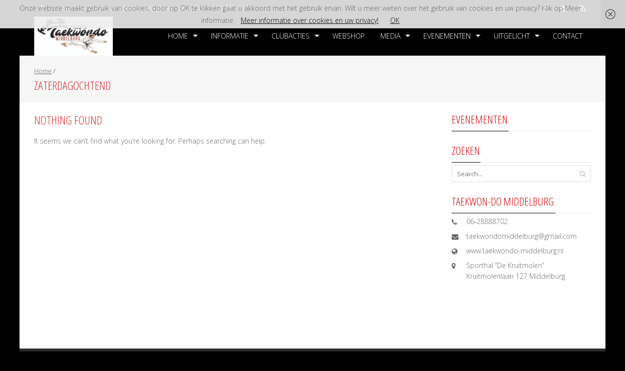

--- FILE ---
content_type: text/html; charset=utf-8
request_url: https://www.google.com/maps/d/embed?mid=1YbO8CnQeqZgNoNmgw7FKZW2pWrs
body_size: 3991
content:
<!DOCTYPE html><html itemscope itemtype="http://schema.org/WebSite"><head><script nonce="x_nDG4RhLNtdgUoHKZ-ZUQ">window['ppConfig'] = {productName: '06194a8f37177242d55a18e38c5a91c6', deleteIsEnforced:  false , sealIsEnforced:  false , heartbeatRate:  0.5 , periodicReportingRateMillis:  60000.0 , disableAllReporting:  false };(function(){'use strict';function k(a){var b=0;return function(){return b<a.length?{done:!1,value:a[b++]}:{done:!0}}}function l(a){var b=typeof Symbol!="undefined"&&Symbol.iterator&&a[Symbol.iterator];if(b)return b.call(a);if(typeof a.length=="number")return{next:k(a)};throw Error(String(a)+" is not an iterable or ArrayLike");}var m=typeof Object.defineProperties=="function"?Object.defineProperty:function(a,b,c){if(a==Array.prototype||a==Object.prototype)return a;a[b]=c.value;return a};
function n(a){a=["object"==typeof globalThis&&globalThis,a,"object"==typeof window&&window,"object"==typeof self&&self,"object"==typeof global&&global];for(var b=0;b<a.length;++b){var c=a[b];if(c&&c.Math==Math)return c}throw Error("Cannot find global object");}var p=n(this);function q(a,b){if(b)a:{var c=p;a=a.split(".");for(var d=0;d<a.length-1;d++){var e=a[d];if(!(e in c))break a;c=c[e]}a=a[a.length-1];d=c[a];b=b(d);b!=d&&b!=null&&m(c,a,{configurable:!0,writable:!0,value:b})}}
q("Object.is",function(a){return a?a:function(b,c){return b===c?b!==0||1/b===1/c:b!==b&&c!==c}});q("Array.prototype.includes",function(a){return a?a:function(b,c){var d=this;d instanceof String&&(d=String(d));var e=d.length;c=c||0;for(c<0&&(c=Math.max(c+e,0));c<e;c++){var f=d[c];if(f===b||Object.is(f,b))return!0}return!1}});
q("String.prototype.includes",function(a){return a?a:function(b,c){if(this==null)throw new TypeError("The 'this' value for String.prototype.includes must not be null or undefined");if(b instanceof RegExp)throw new TypeError("First argument to String.prototype.includes must not be a regular expression");return this.indexOf(b,c||0)!==-1}});function r(a,b,c){a("https://csp.withgoogle.com/csp/proto/"+encodeURIComponent(b),JSON.stringify(c))}function t(){var a;if((a=window.ppConfig)==null?0:a.disableAllReporting)return function(){};var b,c,d,e;return(e=(b=window)==null?void 0:(c=b.navigator)==null?void 0:(d=c.sendBeacon)==null?void 0:d.bind(navigator))!=null?e:u}function u(a,b){var c=new XMLHttpRequest;c.open("POST",a);c.send(b)}
function v(){var a=(w=Object.prototype)==null?void 0:w.__lookupGetter__("__proto__"),b=x,c=y;return function(){var d=a.call(this),e,f,g,h;r(c,b,{type:"ACCESS_GET",origin:(f=window.location.origin)!=null?f:"unknown",report:{className:(g=d==null?void 0:(e=d.constructor)==null?void 0:e.name)!=null?g:"unknown",stackTrace:(h=Error().stack)!=null?h:"unknown"}});return d}}
function z(){var a=(A=Object.prototype)==null?void 0:A.__lookupSetter__("__proto__"),b=x,c=y;return function(d){d=a.call(this,d);var e,f,g,h;r(c,b,{type:"ACCESS_SET",origin:(f=window.location.origin)!=null?f:"unknown",report:{className:(g=d==null?void 0:(e=d.constructor)==null?void 0:e.name)!=null?g:"unknown",stackTrace:(h=Error().stack)!=null?h:"unknown"}});return d}}function B(a,b){C(a.productName,b);setInterval(function(){C(a.productName,b)},a.periodicReportingRateMillis)}
var D="constructor __defineGetter__ __defineSetter__ hasOwnProperty __lookupGetter__ __lookupSetter__ isPrototypeOf propertyIsEnumerable toString valueOf __proto__ toLocaleString x_ngfn_x".split(" "),E=D.concat,F=navigator.userAgent.match(/Firefox\/([0-9]+)\./),G=(!F||F.length<2?0:Number(F[1])<75)?["toSource"]:[],H;if(G instanceof Array)H=G;else{for(var I=l(G),J,K=[];!(J=I.next()).done;)K.push(J.value);H=K}var L=E.call(D,H),M=[];
function C(a,b){for(var c=[],d=l(Object.getOwnPropertyNames(Object.prototype)),e=d.next();!e.done;e=d.next())e=e.value,L.includes(e)||M.includes(e)||c.push(e);e=Object.prototype;d=[];for(var f=0;f<c.length;f++){var g=c[f];d[f]={name:g,descriptor:Object.getOwnPropertyDescriptor(Object.prototype,g),type:typeof e[g]}}if(d.length!==0){c=l(d);for(e=c.next();!e.done;e=c.next())M.push(e.value.name);var h;r(b,a,{type:"SEAL",origin:(h=window.location.origin)!=null?h:"unknown",report:{blockers:d}})}};var N=Math.random(),O=t(),P=window.ppConfig;P&&(P.disableAllReporting||P.deleteIsEnforced&&P.sealIsEnforced||N<P.heartbeatRate&&r(O,P.productName,{origin:window.location.origin,type:"HEARTBEAT"}));var y=t(),Q=window.ppConfig;if(Q)if(Q.deleteIsEnforced)delete Object.prototype.__proto__;else if(!Q.disableAllReporting){var x=Q.productName;try{var w,A;Object.defineProperty(Object.prototype,"__proto__",{enumerable:!1,get:v(),set:z()})}catch(a){}}
(function(){var a=t(),b=window.ppConfig;b&&(b.sealIsEnforced?Object.seal(Object.prototype):b.disableAllReporting||(document.readyState!=="loading"?B(b,a):document.addEventListener("DOMContentLoaded",function(){B(b,a)})))})();}).call(this);
</script><title itemprop="name">Locaties Taekwondo Middelburg - Google My Maps</title><meta name="robots" content="noindex,nofollow"/><meta http-equiv="X-UA-Compatible" content="IE=edge,chrome=1"><meta name="viewport" content="initial-scale=1.0,minimum-scale=1.0,maximum-scale=1.0,user-scalable=0,width=device-width"/><meta name="description" itemprop="description" content="Locaties Taekwondo Middelburg"/><meta itemprop="url" content="https://www.google.com/maps/d/viewer?mid=1YbO8CnQeqZgNoNmgw7FKZW2pWrs"/><meta itemprop="image" content="https://www.google.com/maps/d/thumbnail?mid=1YbO8CnQeqZgNoNmgw7FKZW2pWrs"/><meta property="og:type" content="website"/><meta property="og:title" content="Locaties Taekwondo Middelburg - Google My Maps"/><meta property="og:description" content="Locaties Taekwondo Middelburg"/><meta property="og:url" content="https://www.google.com/maps/d/viewer?mid=1YbO8CnQeqZgNoNmgw7FKZW2pWrs"/><meta property="og:image" content="https://www.google.com/maps/d/thumbnail?mid=1YbO8CnQeqZgNoNmgw7FKZW2pWrs"/><meta property="og:site_name" content="Google My Maps"/><meta name="twitter:card" content="summary_large_image"/><meta name="twitter:title" content="Locaties Taekwondo Middelburg - Google My Maps"/><meta name="twitter:description" content="Locaties Taekwondo Middelburg"/><meta name="twitter:image:src" content="https://www.google.com/maps/d/thumbnail?mid=1YbO8CnQeqZgNoNmgw7FKZW2pWrs"/><link rel="stylesheet" id="gmeviewer-styles" href="https://www.gstatic.com/mapspro/_/ss/k=mapspro.gmeviewer.ZPef100W6CI.L.W.O/am=AAAE/d=0/rs=ABjfnFU-qGe8BTkBR_LzMLwzNczeEtSkkw" nonce="Uv3rVrwgvsBgEYvHRUBn8w"><link rel="stylesheet" href="https://fonts.googleapis.com/css?family=Roboto:300,400,500,700" nonce="Uv3rVrwgvsBgEYvHRUBn8w"><link rel="shortcut icon" href="//www.gstatic.com/mapspro/images/favicon-001.ico"><link rel="canonical" href="https://www.google.com/mymaps/viewer?mid=1YbO8CnQeqZgNoNmgw7FKZW2pWrs&amp;hl=en_US"></head><body jscontroller="O1VPAb" jsaction="click:cOuCgd;"><div class="c4YZDc HzV7m-b7CEbf SfQLQb-dIxMhd-bN97Pc-b3rLgd"><div class="jQhVs-haAclf"><div class="jQhVs-uMX1Ee-My5Dr-purZT-uDEFge"><div class="jQhVs-uMX1Ee-My5Dr-purZT-uDEFge-bN97Pc"><div class="jQhVs-uMX1Ee-My5Dr-purZT-uDEFge-Bz112c"></div><div class="jQhVs-uMX1Ee-My5Dr-purZT-uDEFge-fmcmS-haAclf"><div class="jQhVs-uMX1Ee-My5Dr-purZT-uDEFge-fmcmS">Open full screen to view more</div></div></div></div></div><div class="i4ewOd-haAclf"><div class="i4ewOd-UzWXSb" id="map-canvas"></div></div><div class="X3SwIb-haAclf NBDE7b-oxvKad"><div class="X3SwIb-i8xkGf"></div></div><div class="Te60Vd-ZMv3u dIxMhd-bN97Pc-b3rLgd"><div class="dIxMhd-bN97Pc-Tswv1b-Bz112c"></div><div class="dIxMhd-bN97Pc-b3rLgd-fmcmS">This map was created by a user. <a href="//support.google.com/mymaps/answer/3024454?hl=en&amp;amp;ref_topic=3188329" target="_blank">Learn how to create your own.</a></div><div class="dIxMhd-bN97Pc-b3rLgd-TvD9Pc" title="Close"></div></div><script nonce="x_nDG4RhLNtdgUoHKZ-ZUQ">
  function _DumpException(e) {
    if (window.console) {
      window.console.error(e.stack);
    }
  }
  var _pageData = "[[1,null,null,null,null,null,null,null,null,null,\"at\",\"\",\"\",1769427429805,\"\",\"en_US\",false,[],\"https://www.google.com/maps/d/viewer?mid\\u003d1YbO8CnQeqZgNoNmgw7FKZW2pWrs\",\"https://www.google.com/maps/d/embed?mid\\u003d1YbO8CnQeqZgNoNmgw7FKZW2pWrs\\u0026ehbc\\u003d2E312F\",\"https://www.google.com/maps/d/edit?mid\\u003d1YbO8CnQeqZgNoNmgw7FKZW2pWrs\",\"https://www.google.com/maps/d/thumbnail?mid\\u003d1YbO8CnQeqZgNoNmgw7FKZW2pWrs\",null,null,true,\"https://www.google.com/maps/d/print?mid\\u003d1YbO8CnQeqZgNoNmgw7FKZW2pWrs\",\"https://www.google.com/maps/d/pdf?mid\\u003d1YbO8CnQeqZgNoNmgw7FKZW2pWrs\",\"https://www.google.com/maps/d/viewer?mid\\u003d1YbO8CnQeqZgNoNmgw7FKZW2pWrs\",null,false,\"/maps/d\",\"maps/sharing\",\"//www.google.com/intl/en_US/help/terms_maps.html\",true,\"https://docs.google.com/picker\",null,false,null,[[[\"//www.gstatic.com/mapspro/images/google-my-maps-logo-regular-001.png\",143,25],[\"//www.gstatic.com/mapspro/images/google-my-maps-logo-regular-2x-001.png\",286,50]],[[\"//www.gstatic.com/mapspro/images/google-my-maps-logo-small-001.png\",113,20],[\"//www.gstatic.com/mapspro/images/google-my-maps-logo-small-2x-001.png\",226,40]]],1,\"https://www.gstatic.com/mapspro/_/js/k\\u003dmapspro.gmeviewer.en_US.knJKv4m5-eY.O/am\\u003dAAAE/d\\u003d0/rs\\u003dABjfnFWJ7eYXBrZ1WlLyBY6MwF9-imcrgg/m\\u003dgmeviewer_base\",null,null,true,null,\"US\",null,null,null,null,null,null,true],[\"mf.map\",\"1YbO8CnQeqZgNoNmgw7FKZW2pWrs\",\"Locaties Taekwondo Middelburg\",null,[3.6257232729858515,51.494192143044316,3.6393810812896845,51.48918208632695],[3.629714400000012,51.4927643,3.6338640999999825,51.491207],[[null,\"oBBNApFukbc\",\"Locaties\",\"\",[[[\"https://mt.googleapis.com/vt/icon/name\\u003dicons/onion/SHARED-mymaps-pin-container-bg_4x.png,icons/onion/SHARED-mymaps-pin-container_4x.png,icons/onion/1899-blank-shape_pin_4x.png\\u0026highlight\\u003dff000000,0288D1\\u0026scale\\u003d2.0\"],null,1,1,[[null,[51.4927643,3.6338640999999825]],\"0\",null,\"oBBNApFukbc\",[51.4927643,3.6338640999999825],[0,-128],\"1811F9A6C1F632C1\"],[[\"De Kruitmolen\"]]],[[\"https://mt.googleapis.com/vt/icon/name\\u003dicons/onion/SHARED-mymaps-pin-container-bg_4x.png,icons/onion/SHARED-mymaps-pin-container_4x.png,icons/onion/1899-blank-shape_pin_4x.png\\u0026highlight\\u003dff000000,0288D1\\u0026scale\\u003d2.0\"],null,1,1,[[null,[51.491207,3.629714400000012]],\"0\",null,\"oBBNApFukbc\",[51.491207,3.6297144000000117],[0,-128],\"1811FB2AC7DFF248\"],[[\"Wijdaudwarsstraat 2\"]]]],null,null,true,null,null,null,null,[[\"oBBNApFukbc\",1,null,null,null,\"https://www.google.com/maps/d/kml?mid\\u003d1YbO8CnQeqZgNoNmgw7FKZW2pWrs\\u0026resourcekey\\u0026lid\\u003doBBNApFukbc\",null,null,null,null,null,2,null,[[[\"1811F9A6C1F632C1\",[[[51.4927643,3.6338640999999825]]],null,null,0,[[\"name\",[\"De Kruitmolen\"],1],null,null,null,[null,\"ChIJpVNMKeWQxEcRy6f8JUSqK5U\",true]],null,0],[\"1811FB2AC7DFF248\",[[[51.491207,3.6297144000000117]]],null,null,0,[[\"name\",[\"Wijdaudwarsstraat 2\"],1],null,null,null,[null,\"ChIJ4Qt47eWQxEcR9hCN2JUiMOQ\",true]],null,1]],[[[\"https://mt.googleapis.com/vt/icon/name\\u003dicons/onion/SHARED-mymaps-pin-container-bg_4x.png,icons/onion/SHARED-mymaps-pin-container_4x.png,icons/onion/1899-blank-shape_pin_4x.png\\u0026highlight\\u003dff000000,0288D1\\u0026scale\\u003d2.0\",[32,64]],[[\"000000\",1],1200],[[\"000000\",0.30196078431372547],[\"000000\",1],1200]]]]]],null,null,null,null,null,1]],[1,\"[{\\\"stylers\\\":[{\\\"visibility\\\":\\\"on\\\"},{\\\"saturation\\\":-13},{\\\"lightness\\\":-17},{\\\"hue\\\":\\\"#ff6e00\\\"}]},{\\\"featureType\\\":\\\"water\\\",\\\"stylers\\\":[{\\\"visibility\\\":\\\"on\\\"},{\\\"lightness\\\":100}]},{\\\"featureType\\\":\\\"poi\\\",\\\"stylers\\\":[{\\\"lightness\\\":39},{\\\"saturation\\\":-43},{\\\"visibility\\\":\\\"on\\\"}]},{\\\"featureType\\\":\\\"roads\\\",\\\"elementType\\\":\\\"geometry\\\",\\\"stylers\\\":[{\\\"visibility\\\":\\\"on\\\"},{\\\"lightness\\\":30}]},{\\\"elementType\\\":\\\"labels\\\",\\\"stylers\\\":[{\\\"lightness\\\":35}]}]\",\"\"],null,null,\"mapspro_in_drive\",\"1YbO8CnQeqZgNoNmgw7FKZW2pWrs\",\"https://drive.google.com/abuse?id\\u003d1YbO8CnQeqZgNoNmgw7FKZW2pWrs\",true,false,false,\"\",2,false,\"https://www.google.com/maps/d/kml?mid\\u003d1YbO8CnQeqZgNoNmgw7FKZW2pWrs\\u0026resourcekey\",109720,true,false,\"\",true,\"\",true,null,[null,null,[1486040115,190143000],[1486040134,878000000]],false,\"https://support.google.com/legal/troubleshooter/1114905#ts\\u003d9723198%2C1115689\"]]";</script><script type="text/javascript" src="//maps.googleapis.com/maps/api/js?v=3.61&client=google-maps-pro&language=en_US&region=US&libraries=places,visualization,geometry,search" nonce="x_nDG4RhLNtdgUoHKZ-ZUQ"></script><script id="base-js" src="https://www.gstatic.com/mapspro/_/js/k=mapspro.gmeviewer.en_US.knJKv4m5-eY.O/am=AAAE/d=0/rs=ABjfnFWJ7eYXBrZ1WlLyBY6MwF9-imcrgg/m=gmeviewer_base" nonce="x_nDG4RhLNtdgUoHKZ-ZUQ"></script><script nonce="x_nDG4RhLNtdgUoHKZ-ZUQ">_startApp();</script></div></body></html>

--- FILE ---
content_type: text/html; charset=utf-8
request_url: https://www.google.com/recaptcha/api2/anchor?ar=1&k=6LfCgZodAAAAAD2XuByOart6DcCbIYGMBYFz8D5z&co=aHR0cHM6Ly93d3cudGFla3dvbmRvLW1pZGRlbGJ1cmcubmw6NDQz&hl=en&v=PoyoqOPhxBO7pBk68S4YbpHZ&size=invisible&anchor-ms=20000&execute-ms=30000&cb=a2n824r7dl6g
body_size: 48494
content:
<!DOCTYPE HTML><html dir="ltr" lang="en"><head><meta http-equiv="Content-Type" content="text/html; charset=UTF-8">
<meta http-equiv="X-UA-Compatible" content="IE=edge">
<title>reCAPTCHA</title>
<style type="text/css">
/* cyrillic-ext */
@font-face {
  font-family: 'Roboto';
  font-style: normal;
  font-weight: 400;
  font-stretch: 100%;
  src: url(//fonts.gstatic.com/s/roboto/v48/KFO7CnqEu92Fr1ME7kSn66aGLdTylUAMa3GUBHMdazTgWw.woff2) format('woff2');
  unicode-range: U+0460-052F, U+1C80-1C8A, U+20B4, U+2DE0-2DFF, U+A640-A69F, U+FE2E-FE2F;
}
/* cyrillic */
@font-face {
  font-family: 'Roboto';
  font-style: normal;
  font-weight: 400;
  font-stretch: 100%;
  src: url(//fonts.gstatic.com/s/roboto/v48/KFO7CnqEu92Fr1ME7kSn66aGLdTylUAMa3iUBHMdazTgWw.woff2) format('woff2');
  unicode-range: U+0301, U+0400-045F, U+0490-0491, U+04B0-04B1, U+2116;
}
/* greek-ext */
@font-face {
  font-family: 'Roboto';
  font-style: normal;
  font-weight: 400;
  font-stretch: 100%;
  src: url(//fonts.gstatic.com/s/roboto/v48/KFO7CnqEu92Fr1ME7kSn66aGLdTylUAMa3CUBHMdazTgWw.woff2) format('woff2');
  unicode-range: U+1F00-1FFF;
}
/* greek */
@font-face {
  font-family: 'Roboto';
  font-style: normal;
  font-weight: 400;
  font-stretch: 100%;
  src: url(//fonts.gstatic.com/s/roboto/v48/KFO7CnqEu92Fr1ME7kSn66aGLdTylUAMa3-UBHMdazTgWw.woff2) format('woff2');
  unicode-range: U+0370-0377, U+037A-037F, U+0384-038A, U+038C, U+038E-03A1, U+03A3-03FF;
}
/* math */
@font-face {
  font-family: 'Roboto';
  font-style: normal;
  font-weight: 400;
  font-stretch: 100%;
  src: url(//fonts.gstatic.com/s/roboto/v48/KFO7CnqEu92Fr1ME7kSn66aGLdTylUAMawCUBHMdazTgWw.woff2) format('woff2');
  unicode-range: U+0302-0303, U+0305, U+0307-0308, U+0310, U+0312, U+0315, U+031A, U+0326-0327, U+032C, U+032F-0330, U+0332-0333, U+0338, U+033A, U+0346, U+034D, U+0391-03A1, U+03A3-03A9, U+03B1-03C9, U+03D1, U+03D5-03D6, U+03F0-03F1, U+03F4-03F5, U+2016-2017, U+2034-2038, U+203C, U+2040, U+2043, U+2047, U+2050, U+2057, U+205F, U+2070-2071, U+2074-208E, U+2090-209C, U+20D0-20DC, U+20E1, U+20E5-20EF, U+2100-2112, U+2114-2115, U+2117-2121, U+2123-214F, U+2190, U+2192, U+2194-21AE, U+21B0-21E5, U+21F1-21F2, U+21F4-2211, U+2213-2214, U+2216-22FF, U+2308-230B, U+2310, U+2319, U+231C-2321, U+2336-237A, U+237C, U+2395, U+239B-23B7, U+23D0, U+23DC-23E1, U+2474-2475, U+25AF, U+25B3, U+25B7, U+25BD, U+25C1, U+25CA, U+25CC, U+25FB, U+266D-266F, U+27C0-27FF, U+2900-2AFF, U+2B0E-2B11, U+2B30-2B4C, U+2BFE, U+3030, U+FF5B, U+FF5D, U+1D400-1D7FF, U+1EE00-1EEFF;
}
/* symbols */
@font-face {
  font-family: 'Roboto';
  font-style: normal;
  font-weight: 400;
  font-stretch: 100%;
  src: url(//fonts.gstatic.com/s/roboto/v48/KFO7CnqEu92Fr1ME7kSn66aGLdTylUAMaxKUBHMdazTgWw.woff2) format('woff2');
  unicode-range: U+0001-000C, U+000E-001F, U+007F-009F, U+20DD-20E0, U+20E2-20E4, U+2150-218F, U+2190, U+2192, U+2194-2199, U+21AF, U+21E6-21F0, U+21F3, U+2218-2219, U+2299, U+22C4-22C6, U+2300-243F, U+2440-244A, U+2460-24FF, U+25A0-27BF, U+2800-28FF, U+2921-2922, U+2981, U+29BF, U+29EB, U+2B00-2BFF, U+4DC0-4DFF, U+FFF9-FFFB, U+10140-1018E, U+10190-1019C, U+101A0, U+101D0-101FD, U+102E0-102FB, U+10E60-10E7E, U+1D2C0-1D2D3, U+1D2E0-1D37F, U+1F000-1F0FF, U+1F100-1F1AD, U+1F1E6-1F1FF, U+1F30D-1F30F, U+1F315, U+1F31C, U+1F31E, U+1F320-1F32C, U+1F336, U+1F378, U+1F37D, U+1F382, U+1F393-1F39F, U+1F3A7-1F3A8, U+1F3AC-1F3AF, U+1F3C2, U+1F3C4-1F3C6, U+1F3CA-1F3CE, U+1F3D4-1F3E0, U+1F3ED, U+1F3F1-1F3F3, U+1F3F5-1F3F7, U+1F408, U+1F415, U+1F41F, U+1F426, U+1F43F, U+1F441-1F442, U+1F444, U+1F446-1F449, U+1F44C-1F44E, U+1F453, U+1F46A, U+1F47D, U+1F4A3, U+1F4B0, U+1F4B3, U+1F4B9, U+1F4BB, U+1F4BF, U+1F4C8-1F4CB, U+1F4D6, U+1F4DA, U+1F4DF, U+1F4E3-1F4E6, U+1F4EA-1F4ED, U+1F4F7, U+1F4F9-1F4FB, U+1F4FD-1F4FE, U+1F503, U+1F507-1F50B, U+1F50D, U+1F512-1F513, U+1F53E-1F54A, U+1F54F-1F5FA, U+1F610, U+1F650-1F67F, U+1F687, U+1F68D, U+1F691, U+1F694, U+1F698, U+1F6AD, U+1F6B2, U+1F6B9-1F6BA, U+1F6BC, U+1F6C6-1F6CF, U+1F6D3-1F6D7, U+1F6E0-1F6EA, U+1F6F0-1F6F3, U+1F6F7-1F6FC, U+1F700-1F7FF, U+1F800-1F80B, U+1F810-1F847, U+1F850-1F859, U+1F860-1F887, U+1F890-1F8AD, U+1F8B0-1F8BB, U+1F8C0-1F8C1, U+1F900-1F90B, U+1F93B, U+1F946, U+1F984, U+1F996, U+1F9E9, U+1FA00-1FA6F, U+1FA70-1FA7C, U+1FA80-1FA89, U+1FA8F-1FAC6, U+1FACE-1FADC, U+1FADF-1FAE9, U+1FAF0-1FAF8, U+1FB00-1FBFF;
}
/* vietnamese */
@font-face {
  font-family: 'Roboto';
  font-style: normal;
  font-weight: 400;
  font-stretch: 100%;
  src: url(//fonts.gstatic.com/s/roboto/v48/KFO7CnqEu92Fr1ME7kSn66aGLdTylUAMa3OUBHMdazTgWw.woff2) format('woff2');
  unicode-range: U+0102-0103, U+0110-0111, U+0128-0129, U+0168-0169, U+01A0-01A1, U+01AF-01B0, U+0300-0301, U+0303-0304, U+0308-0309, U+0323, U+0329, U+1EA0-1EF9, U+20AB;
}
/* latin-ext */
@font-face {
  font-family: 'Roboto';
  font-style: normal;
  font-weight: 400;
  font-stretch: 100%;
  src: url(//fonts.gstatic.com/s/roboto/v48/KFO7CnqEu92Fr1ME7kSn66aGLdTylUAMa3KUBHMdazTgWw.woff2) format('woff2');
  unicode-range: U+0100-02BA, U+02BD-02C5, U+02C7-02CC, U+02CE-02D7, U+02DD-02FF, U+0304, U+0308, U+0329, U+1D00-1DBF, U+1E00-1E9F, U+1EF2-1EFF, U+2020, U+20A0-20AB, U+20AD-20C0, U+2113, U+2C60-2C7F, U+A720-A7FF;
}
/* latin */
@font-face {
  font-family: 'Roboto';
  font-style: normal;
  font-weight: 400;
  font-stretch: 100%;
  src: url(//fonts.gstatic.com/s/roboto/v48/KFO7CnqEu92Fr1ME7kSn66aGLdTylUAMa3yUBHMdazQ.woff2) format('woff2');
  unicode-range: U+0000-00FF, U+0131, U+0152-0153, U+02BB-02BC, U+02C6, U+02DA, U+02DC, U+0304, U+0308, U+0329, U+2000-206F, U+20AC, U+2122, U+2191, U+2193, U+2212, U+2215, U+FEFF, U+FFFD;
}
/* cyrillic-ext */
@font-face {
  font-family: 'Roboto';
  font-style: normal;
  font-weight: 500;
  font-stretch: 100%;
  src: url(//fonts.gstatic.com/s/roboto/v48/KFO7CnqEu92Fr1ME7kSn66aGLdTylUAMa3GUBHMdazTgWw.woff2) format('woff2');
  unicode-range: U+0460-052F, U+1C80-1C8A, U+20B4, U+2DE0-2DFF, U+A640-A69F, U+FE2E-FE2F;
}
/* cyrillic */
@font-face {
  font-family: 'Roboto';
  font-style: normal;
  font-weight: 500;
  font-stretch: 100%;
  src: url(//fonts.gstatic.com/s/roboto/v48/KFO7CnqEu92Fr1ME7kSn66aGLdTylUAMa3iUBHMdazTgWw.woff2) format('woff2');
  unicode-range: U+0301, U+0400-045F, U+0490-0491, U+04B0-04B1, U+2116;
}
/* greek-ext */
@font-face {
  font-family: 'Roboto';
  font-style: normal;
  font-weight: 500;
  font-stretch: 100%;
  src: url(//fonts.gstatic.com/s/roboto/v48/KFO7CnqEu92Fr1ME7kSn66aGLdTylUAMa3CUBHMdazTgWw.woff2) format('woff2');
  unicode-range: U+1F00-1FFF;
}
/* greek */
@font-face {
  font-family: 'Roboto';
  font-style: normal;
  font-weight: 500;
  font-stretch: 100%;
  src: url(//fonts.gstatic.com/s/roboto/v48/KFO7CnqEu92Fr1ME7kSn66aGLdTylUAMa3-UBHMdazTgWw.woff2) format('woff2');
  unicode-range: U+0370-0377, U+037A-037F, U+0384-038A, U+038C, U+038E-03A1, U+03A3-03FF;
}
/* math */
@font-face {
  font-family: 'Roboto';
  font-style: normal;
  font-weight: 500;
  font-stretch: 100%;
  src: url(//fonts.gstatic.com/s/roboto/v48/KFO7CnqEu92Fr1ME7kSn66aGLdTylUAMawCUBHMdazTgWw.woff2) format('woff2');
  unicode-range: U+0302-0303, U+0305, U+0307-0308, U+0310, U+0312, U+0315, U+031A, U+0326-0327, U+032C, U+032F-0330, U+0332-0333, U+0338, U+033A, U+0346, U+034D, U+0391-03A1, U+03A3-03A9, U+03B1-03C9, U+03D1, U+03D5-03D6, U+03F0-03F1, U+03F4-03F5, U+2016-2017, U+2034-2038, U+203C, U+2040, U+2043, U+2047, U+2050, U+2057, U+205F, U+2070-2071, U+2074-208E, U+2090-209C, U+20D0-20DC, U+20E1, U+20E5-20EF, U+2100-2112, U+2114-2115, U+2117-2121, U+2123-214F, U+2190, U+2192, U+2194-21AE, U+21B0-21E5, U+21F1-21F2, U+21F4-2211, U+2213-2214, U+2216-22FF, U+2308-230B, U+2310, U+2319, U+231C-2321, U+2336-237A, U+237C, U+2395, U+239B-23B7, U+23D0, U+23DC-23E1, U+2474-2475, U+25AF, U+25B3, U+25B7, U+25BD, U+25C1, U+25CA, U+25CC, U+25FB, U+266D-266F, U+27C0-27FF, U+2900-2AFF, U+2B0E-2B11, U+2B30-2B4C, U+2BFE, U+3030, U+FF5B, U+FF5D, U+1D400-1D7FF, U+1EE00-1EEFF;
}
/* symbols */
@font-face {
  font-family: 'Roboto';
  font-style: normal;
  font-weight: 500;
  font-stretch: 100%;
  src: url(//fonts.gstatic.com/s/roboto/v48/KFO7CnqEu92Fr1ME7kSn66aGLdTylUAMaxKUBHMdazTgWw.woff2) format('woff2');
  unicode-range: U+0001-000C, U+000E-001F, U+007F-009F, U+20DD-20E0, U+20E2-20E4, U+2150-218F, U+2190, U+2192, U+2194-2199, U+21AF, U+21E6-21F0, U+21F3, U+2218-2219, U+2299, U+22C4-22C6, U+2300-243F, U+2440-244A, U+2460-24FF, U+25A0-27BF, U+2800-28FF, U+2921-2922, U+2981, U+29BF, U+29EB, U+2B00-2BFF, U+4DC0-4DFF, U+FFF9-FFFB, U+10140-1018E, U+10190-1019C, U+101A0, U+101D0-101FD, U+102E0-102FB, U+10E60-10E7E, U+1D2C0-1D2D3, U+1D2E0-1D37F, U+1F000-1F0FF, U+1F100-1F1AD, U+1F1E6-1F1FF, U+1F30D-1F30F, U+1F315, U+1F31C, U+1F31E, U+1F320-1F32C, U+1F336, U+1F378, U+1F37D, U+1F382, U+1F393-1F39F, U+1F3A7-1F3A8, U+1F3AC-1F3AF, U+1F3C2, U+1F3C4-1F3C6, U+1F3CA-1F3CE, U+1F3D4-1F3E0, U+1F3ED, U+1F3F1-1F3F3, U+1F3F5-1F3F7, U+1F408, U+1F415, U+1F41F, U+1F426, U+1F43F, U+1F441-1F442, U+1F444, U+1F446-1F449, U+1F44C-1F44E, U+1F453, U+1F46A, U+1F47D, U+1F4A3, U+1F4B0, U+1F4B3, U+1F4B9, U+1F4BB, U+1F4BF, U+1F4C8-1F4CB, U+1F4D6, U+1F4DA, U+1F4DF, U+1F4E3-1F4E6, U+1F4EA-1F4ED, U+1F4F7, U+1F4F9-1F4FB, U+1F4FD-1F4FE, U+1F503, U+1F507-1F50B, U+1F50D, U+1F512-1F513, U+1F53E-1F54A, U+1F54F-1F5FA, U+1F610, U+1F650-1F67F, U+1F687, U+1F68D, U+1F691, U+1F694, U+1F698, U+1F6AD, U+1F6B2, U+1F6B9-1F6BA, U+1F6BC, U+1F6C6-1F6CF, U+1F6D3-1F6D7, U+1F6E0-1F6EA, U+1F6F0-1F6F3, U+1F6F7-1F6FC, U+1F700-1F7FF, U+1F800-1F80B, U+1F810-1F847, U+1F850-1F859, U+1F860-1F887, U+1F890-1F8AD, U+1F8B0-1F8BB, U+1F8C0-1F8C1, U+1F900-1F90B, U+1F93B, U+1F946, U+1F984, U+1F996, U+1F9E9, U+1FA00-1FA6F, U+1FA70-1FA7C, U+1FA80-1FA89, U+1FA8F-1FAC6, U+1FACE-1FADC, U+1FADF-1FAE9, U+1FAF0-1FAF8, U+1FB00-1FBFF;
}
/* vietnamese */
@font-face {
  font-family: 'Roboto';
  font-style: normal;
  font-weight: 500;
  font-stretch: 100%;
  src: url(//fonts.gstatic.com/s/roboto/v48/KFO7CnqEu92Fr1ME7kSn66aGLdTylUAMa3OUBHMdazTgWw.woff2) format('woff2');
  unicode-range: U+0102-0103, U+0110-0111, U+0128-0129, U+0168-0169, U+01A0-01A1, U+01AF-01B0, U+0300-0301, U+0303-0304, U+0308-0309, U+0323, U+0329, U+1EA0-1EF9, U+20AB;
}
/* latin-ext */
@font-face {
  font-family: 'Roboto';
  font-style: normal;
  font-weight: 500;
  font-stretch: 100%;
  src: url(//fonts.gstatic.com/s/roboto/v48/KFO7CnqEu92Fr1ME7kSn66aGLdTylUAMa3KUBHMdazTgWw.woff2) format('woff2');
  unicode-range: U+0100-02BA, U+02BD-02C5, U+02C7-02CC, U+02CE-02D7, U+02DD-02FF, U+0304, U+0308, U+0329, U+1D00-1DBF, U+1E00-1E9F, U+1EF2-1EFF, U+2020, U+20A0-20AB, U+20AD-20C0, U+2113, U+2C60-2C7F, U+A720-A7FF;
}
/* latin */
@font-face {
  font-family: 'Roboto';
  font-style: normal;
  font-weight: 500;
  font-stretch: 100%;
  src: url(//fonts.gstatic.com/s/roboto/v48/KFO7CnqEu92Fr1ME7kSn66aGLdTylUAMa3yUBHMdazQ.woff2) format('woff2');
  unicode-range: U+0000-00FF, U+0131, U+0152-0153, U+02BB-02BC, U+02C6, U+02DA, U+02DC, U+0304, U+0308, U+0329, U+2000-206F, U+20AC, U+2122, U+2191, U+2193, U+2212, U+2215, U+FEFF, U+FFFD;
}
/* cyrillic-ext */
@font-face {
  font-family: 'Roboto';
  font-style: normal;
  font-weight: 900;
  font-stretch: 100%;
  src: url(//fonts.gstatic.com/s/roboto/v48/KFO7CnqEu92Fr1ME7kSn66aGLdTylUAMa3GUBHMdazTgWw.woff2) format('woff2');
  unicode-range: U+0460-052F, U+1C80-1C8A, U+20B4, U+2DE0-2DFF, U+A640-A69F, U+FE2E-FE2F;
}
/* cyrillic */
@font-face {
  font-family: 'Roboto';
  font-style: normal;
  font-weight: 900;
  font-stretch: 100%;
  src: url(//fonts.gstatic.com/s/roboto/v48/KFO7CnqEu92Fr1ME7kSn66aGLdTylUAMa3iUBHMdazTgWw.woff2) format('woff2');
  unicode-range: U+0301, U+0400-045F, U+0490-0491, U+04B0-04B1, U+2116;
}
/* greek-ext */
@font-face {
  font-family: 'Roboto';
  font-style: normal;
  font-weight: 900;
  font-stretch: 100%;
  src: url(//fonts.gstatic.com/s/roboto/v48/KFO7CnqEu92Fr1ME7kSn66aGLdTylUAMa3CUBHMdazTgWw.woff2) format('woff2');
  unicode-range: U+1F00-1FFF;
}
/* greek */
@font-face {
  font-family: 'Roboto';
  font-style: normal;
  font-weight: 900;
  font-stretch: 100%;
  src: url(//fonts.gstatic.com/s/roboto/v48/KFO7CnqEu92Fr1ME7kSn66aGLdTylUAMa3-UBHMdazTgWw.woff2) format('woff2');
  unicode-range: U+0370-0377, U+037A-037F, U+0384-038A, U+038C, U+038E-03A1, U+03A3-03FF;
}
/* math */
@font-face {
  font-family: 'Roboto';
  font-style: normal;
  font-weight: 900;
  font-stretch: 100%;
  src: url(//fonts.gstatic.com/s/roboto/v48/KFO7CnqEu92Fr1ME7kSn66aGLdTylUAMawCUBHMdazTgWw.woff2) format('woff2');
  unicode-range: U+0302-0303, U+0305, U+0307-0308, U+0310, U+0312, U+0315, U+031A, U+0326-0327, U+032C, U+032F-0330, U+0332-0333, U+0338, U+033A, U+0346, U+034D, U+0391-03A1, U+03A3-03A9, U+03B1-03C9, U+03D1, U+03D5-03D6, U+03F0-03F1, U+03F4-03F5, U+2016-2017, U+2034-2038, U+203C, U+2040, U+2043, U+2047, U+2050, U+2057, U+205F, U+2070-2071, U+2074-208E, U+2090-209C, U+20D0-20DC, U+20E1, U+20E5-20EF, U+2100-2112, U+2114-2115, U+2117-2121, U+2123-214F, U+2190, U+2192, U+2194-21AE, U+21B0-21E5, U+21F1-21F2, U+21F4-2211, U+2213-2214, U+2216-22FF, U+2308-230B, U+2310, U+2319, U+231C-2321, U+2336-237A, U+237C, U+2395, U+239B-23B7, U+23D0, U+23DC-23E1, U+2474-2475, U+25AF, U+25B3, U+25B7, U+25BD, U+25C1, U+25CA, U+25CC, U+25FB, U+266D-266F, U+27C0-27FF, U+2900-2AFF, U+2B0E-2B11, U+2B30-2B4C, U+2BFE, U+3030, U+FF5B, U+FF5D, U+1D400-1D7FF, U+1EE00-1EEFF;
}
/* symbols */
@font-face {
  font-family: 'Roboto';
  font-style: normal;
  font-weight: 900;
  font-stretch: 100%;
  src: url(//fonts.gstatic.com/s/roboto/v48/KFO7CnqEu92Fr1ME7kSn66aGLdTylUAMaxKUBHMdazTgWw.woff2) format('woff2');
  unicode-range: U+0001-000C, U+000E-001F, U+007F-009F, U+20DD-20E0, U+20E2-20E4, U+2150-218F, U+2190, U+2192, U+2194-2199, U+21AF, U+21E6-21F0, U+21F3, U+2218-2219, U+2299, U+22C4-22C6, U+2300-243F, U+2440-244A, U+2460-24FF, U+25A0-27BF, U+2800-28FF, U+2921-2922, U+2981, U+29BF, U+29EB, U+2B00-2BFF, U+4DC0-4DFF, U+FFF9-FFFB, U+10140-1018E, U+10190-1019C, U+101A0, U+101D0-101FD, U+102E0-102FB, U+10E60-10E7E, U+1D2C0-1D2D3, U+1D2E0-1D37F, U+1F000-1F0FF, U+1F100-1F1AD, U+1F1E6-1F1FF, U+1F30D-1F30F, U+1F315, U+1F31C, U+1F31E, U+1F320-1F32C, U+1F336, U+1F378, U+1F37D, U+1F382, U+1F393-1F39F, U+1F3A7-1F3A8, U+1F3AC-1F3AF, U+1F3C2, U+1F3C4-1F3C6, U+1F3CA-1F3CE, U+1F3D4-1F3E0, U+1F3ED, U+1F3F1-1F3F3, U+1F3F5-1F3F7, U+1F408, U+1F415, U+1F41F, U+1F426, U+1F43F, U+1F441-1F442, U+1F444, U+1F446-1F449, U+1F44C-1F44E, U+1F453, U+1F46A, U+1F47D, U+1F4A3, U+1F4B0, U+1F4B3, U+1F4B9, U+1F4BB, U+1F4BF, U+1F4C8-1F4CB, U+1F4D6, U+1F4DA, U+1F4DF, U+1F4E3-1F4E6, U+1F4EA-1F4ED, U+1F4F7, U+1F4F9-1F4FB, U+1F4FD-1F4FE, U+1F503, U+1F507-1F50B, U+1F50D, U+1F512-1F513, U+1F53E-1F54A, U+1F54F-1F5FA, U+1F610, U+1F650-1F67F, U+1F687, U+1F68D, U+1F691, U+1F694, U+1F698, U+1F6AD, U+1F6B2, U+1F6B9-1F6BA, U+1F6BC, U+1F6C6-1F6CF, U+1F6D3-1F6D7, U+1F6E0-1F6EA, U+1F6F0-1F6F3, U+1F6F7-1F6FC, U+1F700-1F7FF, U+1F800-1F80B, U+1F810-1F847, U+1F850-1F859, U+1F860-1F887, U+1F890-1F8AD, U+1F8B0-1F8BB, U+1F8C0-1F8C1, U+1F900-1F90B, U+1F93B, U+1F946, U+1F984, U+1F996, U+1F9E9, U+1FA00-1FA6F, U+1FA70-1FA7C, U+1FA80-1FA89, U+1FA8F-1FAC6, U+1FACE-1FADC, U+1FADF-1FAE9, U+1FAF0-1FAF8, U+1FB00-1FBFF;
}
/* vietnamese */
@font-face {
  font-family: 'Roboto';
  font-style: normal;
  font-weight: 900;
  font-stretch: 100%;
  src: url(//fonts.gstatic.com/s/roboto/v48/KFO7CnqEu92Fr1ME7kSn66aGLdTylUAMa3OUBHMdazTgWw.woff2) format('woff2');
  unicode-range: U+0102-0103, U+0110-0111, U+0128-0129, U+0168-0169, U+01A0-01A1, U+01AF-01B0, U+0300-0301, U+0303-0304, U+0308-0309, U+0323, U+0329, U+1EA0-1EF9, U+20AB;
}
/* latin-ext */
@font-face {
  font-family: 'Roboto';
  font-style: normal;
  font-weight: 900;
  font-stretch: 100%;
  src: url(//fonts.gstatic.com/s/roboto/v48/KFO7CnqEu92Fr1ME7kSn66aGLdTylUAMa3KUBHMdazTgWw.woff2) format('woff2');
  unicode-range: U+0100-02BA, U+02BD-02C5, U+02C7-02CC, U+02CE-02D7, U+02DD-02FF, U+0304, U+0308, U+0329, U+1D00-1DBF, U+1E00-1E9F, U+1EF2-1EFF, U+2020, U+20A0-20AB, U+20AD-20C0, U+2113, U+2C60-2C7F, U+A720-A7FF;
}
/* latin */
@font-face {
  font-family: 'Roboto';
  font-style: normal;
  font-weight: 900;
  font-stretch: 100%;
  src: url(//fonts.gstatic.com/s/roboto/v48/KFO7CnqEu92Fr1ME7kSn66aGLdTylUAMa3yUBHMdazQ.woff2) format('woff2');
  unicode-range: U+0000-00FF, U+0131, U+0152-0153, U+02BB-02BC, U+02C6, U+02DA, U+02DC, U+0304, U+0308, U+0329, U+2000-206F, U+20AC, U+2122, U+2191, U+2193, U+2212, U+2215, U+FEFF, U+FFFD;
}

</style>
<link rel="stylesheet" type="text/css" href="https://www.gstatic.com/recaptcha/releases/PoyoqOPhxBO7pBk68S4YbpHZ/styles__ltr.css">
<script nonce="hufCL-qAUZN2vD9sicFQ2A" type="text/javascript">window['__recaptcha_api'] = 'https://www.google.com/recaptcha/api2/';</script>
<script type="text/javascript" src="https://www.gstatic.com/recaptcha/releases/PoyoqOPhxBO7pBk68S4YbpHZ/recaptcha__en.js" nonce="hufCL-qAUZN2vD9sicFQ2A">
      
    </script></head>
<body><div id="rc-anchor-alert" class="rc-anchor-alert"></div>
<input type="hidden" id="recaptcha-token" value="[base64]">
<script type="text/javascript" nonce="hufCL-qAUZN2vD9sicFQ2A">
      recaptcha.anchor.Main.init("[\x22ainput\x22,[\x22bgdata\x22,\x22\x22,\[base64]/[base64]/MjU1Ong/[base64]/[base64]/[base64]/[base64]/[base64]/[base64]/[base64]/[base64]/[base64]/[base64]/[base64]/[base64]/[base64]/[base64]/[base64]\\u003d\x22,\[base64]\\u003d\x22,\x22HTfCssO9w5lawrnCjWwvZRTCkFXDjMKmw4vCn8KlGMK+w7pwFMOOw6zCkcO8ehXDll3ClGxKwpvDozbCpMKvIB1fKU3Cj8OCSMKxVhjCkibCtsOxwpM4wp/CswPDn0Jtw6HDqk3CoDjDuMOdTsKfwq7DpkcYH2/DmmcvA8OTbsOqb0cmOE3DokMiVEbCgxwww6R+wrzCk8OqZ8OUwrTCm8OTwq/[base64]/[base64]/w5cgw4zCoEzCp8O1wr/CqWsRwq7Cm3sXw77CohE/Lg/Ctn7DscKuw4Eyw47ClsOdw6fDrsKsw71nTwg9PsKBNHosw53Cp8OiK8OHG8OSBMK7w47CjzQvHcOwbcO4wohcw5rDkwjDgxLDtMKew6/CmmNWO8KTH0twPQzChcOhwqcGw7DClMKzLmTCgRcTBcOWw6ZQw64xwrZqwq/[base64]/DkkLCgyvDr0xCB8KpZiY7w7nDqcKWw59uwo9aO8OHXwrDvD3Cu8Khw55VaWXDicOOwqg3R8OkworCrMKrdsOjwpbCtzAbwqzDlkkgKsOfwqzCmcOpIcKONsO9w6A4V8K7w4FlesOqwpXDmjjCgsKzE3TClcKbfcOGFsO3w57DpsO5WijDrcO/[base64]/CisOFwqTDpA4KwpMPw4ElV8KULsKtwqbDvG99w7AFwo7DnR8dwrDCgsKhcRbDjcOucMOpNRAIP3nCkDdMwp3DscO6TMOhwqbCisOZMQMfw4Ruwr0NQMOeN8K0PjsHJMOvCnkyw7w8DcOiw4rCrlIWCMOQZMOPDcKRw5MawpoSwpLDg8O/w7LCoTRLZnLCt8Krw6d2w6AjEBvCjwTDs8OyVx7Dg8Kew4zChcKSw6jCsk0rcDQ/w6law6/DtMKvwr1WDcO6w5DCnVx9wrPDiHnDnCXCjsO5w7l/w6sFJzMrwqBXP8OMwq8oQSbCnhvCgTdzw7Fjw5FFOUbDuhLDgMK/wp9AD8OAwqzCpsOBSTofw6U4dE00w51JCsKIwrolwqVgwrd0TMK8McOzwo4+VGNBLGbDsSRiNzPDk8K/K8K/I8OnWMKECUAcw4NZWAPDm27CrcOOwrPDhMOkwppRbVHDlMKjGHzDrVVOM2ALC8KbM8OJdsKxw5zDsiPDtsOpwoDDun4XSj12w6TCrMK3KMOkO8K2w7Bow5vDksKLV8OmwrkNwqHCn0lYAAxFw6nDkw8DMcO/[base64]/Dh8KSwpYjwpVbScOtKxVMwqTDhivCmH3DmmXDn33DuMKkBF1wwpEow7vChBXCisO+w7U2wrJkfcO4wpvCi8OFw7TCsSZ3wqfDusKnTxlEw4fDrSBOcRNTw6nCkFcwSmbCjRXCh2PCnMK+wrbDi2jDn0TDv8KAKnt7wpfDkMK1woPDvcORKsKVwrw/RSfDhGEnwofDr0ofVcKLVcOlVxnCnsOJJsO7d8KewrpGw5rCnWLCq8KBecKeYMOpwoQMNsOow4J2wrTDosO8U0MoLMKgw7pFfMK5ckTDjcOLwrhtOcOZw4LCmy/ClgAEwpcBwoVaTcKiXMKJNQvDvEJMR8KlwpvDs8KZw6/CusKmw5XDmW/CjmHCnMKewpvCkcKbw63CsTjDhsK9O8OYbWbDvcOnwqPDvsOlw5rCnsO+wpUmbcOWwp1mUEwGw7IvwrgPU8KMwpfDmRDDksO/[base64]/CrDdHw6vCiR3DssKPw4PDnzzCiTDCkyRlwr7DqRZxXMOceAHCuDTDssKsw6AXLTJcw4UZHcO1UsKlWlQhCUHCrnLChMKeJMO9IMORBHDCtsK3f8OzYV3CiSnCjMKWNcOwwoTDqzUkGRktwrLDt8Klw6/[base64]/CrcKBJcOzw4TCpsKiw4I4w7ERw5IvZ8KRaB1XwpjDgcKVwonCj8OZw5jDnVnCvizDmMKQwokbwpzDisKmE8KGwpp/DsO/wqXCjEUIC8KBwrgww5s8woDDocKDwrh5UcKLDsK5wp/[base64]/[base64]/NSdzXgPDoxpfwpbDg8KMwqjDklvCrcK2w5JBworCiMOpw7wZe8OiwqTDoTjDjhrDo3ZXVB7CikcdcXUWwr8xLsOMUhpadU/[base64]/Dg8OUJQDDiDQZwoRwF8KJwr/DvQJLw6YiWsO7bnA7BlFLwo7Dsm4GIcOlasKVBUQeUzl4a8OowrPCscKVc8OVPA53XGfCjHtLVy/[base64]/w51TwqXDtMKiMCrDmhMpwpzDlgheUivDv8Oqwr8Kwp/[base64]/w6nCpSfDvG0RBMOnwoA9CsOCw5cvw57CnsOuCw5Bw73CtkDCnEvDmWTClzZwTsOWFcKVwrU5w47DnR5tw7XDtMKvw4HDtAnDuQ0KFBfCg8K8w5o5OE9kScKaw6rDhhbDji55WQnDqMKkw4/Dl8KMSsOzwrTCmjUPw45NTn0qf3nDgMO3U8Kvw65Cw4/CgwjDhCPDiEdSIcKBRHkRZ19jCsKwK8Ojw5bCuyTCgsKow4FAwo7DhCnDkMOOQMOuA8OVMV9Dajokw743ZGfCqsKpYjY8w5HDjlBqbsOIVHfDphLDrGkPAsODZDPCmMOmwrLCnicRwrXCnBF+AcKSD2cSBFrCo8KtwqFvSzLDisOwwp/Cm8K6w5o2wovDucKAw4nDnWHDpMKqw7PDhwTCk8K0w7bDmMONHEfDt8KePMOswrUfeMKaKcODN8KuMUEKwqhibMO/D07DgmjDhiHDksODTCjCr2/[base64]/AGfDs8KIwr0aBX4sX8K5wpPDvMK6IsKbDMKFw4M1LsOKwpDDhcK0VEFSw5fCoDxFKRNlw4bCusOKD8O0ShTCiQpfwq5NInfCtMKhw5lBXGNIGsOKw4kjWsK2ccK1wqVQwodQITPDnQhywo/DtsKHC2p8w7Abwodtb8Kdw5LDiX/[base64]/CrcKiwoVwwo4EdMOyGsOpNgZHDsOIwoRbw5d+w6bCusONbMOhOlvDn8OTBcK+wofCrRZLw7bDrkLCqxXCpMOtwqHDi8Olwp01w4ELFgM7wp8+XCt6wr/DsMO4GcK5w7rDpsKYw64YGsKJTQUBw49sEMKBw4Rjw5BueMOnw7EEw75awo/[base64]/DuArCp8KPwobCvyLDtcOgw7jDr8O6Zl5rImpkPBYBHcO/w73Cg8KqwrZICkUoO8KWwpw4SA/DoEloSWrDmw9bEHwOwo/[base64]/w6PCkcKPw6XDtAZ9NFHCm8OsCyhxXsK3OSjCvzHCsMOEXmnCqyI9BFjDnT7CpMKGwqXDo8Ohc2DCuidKw5PDhQlFwp/CkMKHwr05wobDlQdtdEjDhcOTw68oMMOCwqfDgFLDlMODXRXCpHZuwqfCp8Ohwqs+wrg/McKeO1hfT8ORwoQOZ8OBb8O8wr3DvcOiw7/DpzFPOcKNacKtXx7CkW1OwoQrwrEGQMORwo3Cgx7DtHl1S8OyesKSwqYYOXBCGy8VC8K6wqXCpQ/Dr8KFw4zCrC8bJwMsVxMgw6Mnwp3CnlJzwoTCug7CsBPCusOlJsO/ScKEwoYYPgfCg8KNdE/DhsKFw4DCjxjDhXcuwoLCmh8WwqDDqivDrsOrw4cbwojCkMOSwpV0wrMWw7hOw7EWdMKsEsOQZ2rCu8KabkMSdcO+w7gCwrPCln3CuBMrw6fDvsKsw6VFLcKsdCbDq8O+b8OsUCDCsn/DjsKVThBMBTbDhMOaRFXCucO7wqTDmVHChBrDi8K9wrVgMzcTOMOCbXAIw5cqw543S8K0w50ZVXTDs8KFw5XCs8K+f8OZw4NtTxPCk3PDjMKlDsOUw5jDgMKGwpPCucO5w7HCn0FswrIgIGfClzd7Vk/DvBHCnsKowp3DrUdNwphuw4EewroyTcObWcOoQAbCl8Kew4VYJQZSasOvIBwbYcKXw5scMsOOesO5a8K+KTDDqiQvAsKrw6YawojDvsKlw7bChsKVeXwPwrRmYsONwr/DtMOMJMKIOMOVw7RDw4IWwojDgHjDvMOrF1pFbUfDoU3CqkIYaHBRUFjDnDTDrA/[base64]/wrYMw6PDtsK/GCPCl8KCK8O4eB5zVMOjJkLCrRQ8w7HDrTLDtkLCrWfDuDXDsEIYwqLCvx/DrsO5ZiQ7eMOIwpNjw5V+w6PDnjRmw5d9KcO8QDbCpsONLcKoZz7CsDnDhFZfGTVQGsOeOsKZw44wwp0AEsODw5zClnRaFwvDjsKywpwGEsOUAiPDh8OpwoPDiMKVwpttw5BYRVoaOEnDjV/CjyTDryrCkcKnQ8KmTMO/C3PDh8OeUCTDn31tTwDDpMKUKsOFwpgNKlgqSMOJMcKkwqoxZ8Kmw7/[base64]/CozvDlzFNw6NZc1/DicKCf8KuwqQ2WsKeTMKwOVXCsMOTbMKhw6bCo8KNBlsOwp1vwrHDvDZaw6/DpiJVw4zCssOhLVdWDwUBd8OZGk/CoD5JAQswOWfDtgnCncOBJ0Mfw4ZSNMOHDcKSf8OZw5FpwoHDrgJdMg/Dp0hXcGZqw4J6MAnCuMO1c3rDrUsUwpELdXMEwpbCpcOkw7jCvsO4w4pQwo/CmClDwrvDrcKlw53Di8KGGgRJGcKzXCXCk8OOaMKtMDnCqD0ww6bDo8KKw4HDk8KSw7YgVMO7CDnDicOIw7oMw4PDtzbDlsOpX8OhOcODQcKuQlgUw7xvGMOhA0LDjsOmXC3Csn7DpxM/AcO0w6gUwoFxwoNOw7FMwot2w5ZaAA8WwogEwrN8Z0PDqMOYU8K0ecOCEcKISMO4Y0bCpQg8w58TWjPCrsK+MHlWGcKOfzjDtcOSUcOgw6jDq8K9GlDDgMOlAATChcO7w6/CgcOxw7Y1ccODwpE2IzbCoivCsk/DusOLTMOtPsOHY291wqHCiz1zw5fDtR4XUMKdw6kPCmR3woHDksOiCMKJKBIoXFfDicKQw7hfw5vDjkLCnFjClCvDoGZWwojCs8Opw7sCAcOvw63CocK1w6Iuf8K7wo7CrcKQEcOQecOJw7NcFgtcwpXDrWDDv8O0GcO1w5MJw6h/D8O9fMOuw7Ulw54EVAHDgDNyw5TDlCtXw7sgEi/CnsK1w6nCmlPDrBRRZMKwUy7DucKdwp/CisKlwoXCiU1DJMKSwpMKbCXCkMOIwr4tPw0lw7jDj8OdH8OJw4pKYj/Ct8K9w7kaw6pVRsKNw5PDuMOVwqzDq8O/[base64]/Dq8KqwpLDjcODw6t3w6XCl3BaHMO5wqNOwp5/wq1ww6rCoMKBIMK8wprDssKlZlQraybDv0hVJ8KKwrMnW0A3WkjDhXfDsMKtw7wMd8K9wqgIeMOKwonDicKjdcKcwrB2wqtAwrjCpWHCjS7DjcOWPsKjJcKJwq3CpH0BSCo2w4/[base64]/fFoAMMOlJxtQTlLDvMK9VcOdwr3DjMOVVEwxwqdBHMKScMO8EMOBK8OLO8OtwobDncOwDUHCjDk8w6TCjsK4YsKpwpxtw57DgMO9IzFGdcOJw4fCl8OSSE4eSsO1wqdVwpXDn1DChsOPwoNTCMKJTcOYN8K+wrTCoMOZdmtMw6gMw6sNwrnCkk/CgsKpO8OPw4HDjw8rwq1bwoNVwol6w63CuVrCvivDon4Vw6LDuMOow5nDlkvCmcOaw7XDvknCnDPCszvDosO4QW7DohzDocOiwrvCmcK7dMKNZMKlFMOZO8Kvw4LCg8Ogw5LCkl8tMxoiTHZ/b8KFBcO4w7/DrMOtwrR3wp3DtHAVPcKXVwJOPcKBfntVw54dwqcgdsKwXMOqIsK1X8OpPcO9w7oneUHDs8OBw5cHSsKzw4lJw7vCnTvCmMOfw5HDl8KFw5HDnsOiw7guw4lOP8O/w4RoKQjDj8O5CsKwwrAWwrrConjCnsKLw43CpX/Cq8KsMwwSwpzCgRk3aWJLXxEXaxQAwo/CnEMkF8OoUsKyEhs4RsKZw5rDqRBPakbDkQFibT8oF1/DrmHDviTCoyjCnMKLLsOkTsKRE8KJMcOccXsOGQBhXsKWOnpMw5DCqsK2e8Kvwo8tw74Dw5jDrsOTwq4Ow4rDvkrClMOQE8KZwpcgJjI3LwvCqzoZIx/Dmx/DpGQDwoULw7zCrzkLR8KJCcOWacK5w5zClF96Fk7Cl8OSwp0Sw5oewo/[base64]/CgcKyM8KHAE/DgMKew7obwq/DgyIZw6xgGiXDpEPDgWFywrEUwrJ9w41vYGTDiMKbw60/[base64]/ChMO3wo3DgsOmw63CjcO/[base64]/Dl8O8F8ONw5nDo8KcJ8Kcw7htDi3Cvn/DrT3CnMOfwqtULFTCvyjCg0RDwoFYw7l/w7JedG1owpwbDsO4wolwwpF0JH/Cn8O0w7DDgMO1wr0cYTLDuRMtRsOlRcO0w54wwrrCtMOCZMO0w6HDkFXCrjrCmU7CnWjDoMKTCmHDhUpKPVzCtsO0wr3DscKVwovCm8OlwqjDtTV+PwVhwonDiRdWVVozNFEzeMKNwo/CphEXwoXDgj1ywqlGRMKMQ8OUwoHCtcOdRFnCvMKmVGZHwp/Dh8KTAishw7dpa8OJwp3DqMK3wro1w4omw5LCmcKUKcOXJH1HFsOrwr4CwqnCtsK5bsOwwoTDsWDDisOqTcOmYcKAw7JXw7XDkjU+w6rDtMOXw7HDqn3CtMOpRMKfLFYXEh0UZx1Nw5dUVcKXBsOOw6nCqMKFw4/DjjHDssKaF3fCrVDCmcKfw4MxOGQRwplXwoNbwozCmcKKw6LDocKWVcOwIUMsw7xXwrB6wrQzw4vCnMKGTTXDq8KoWlbDkhTDhxnCgsKCwrzCkcKcdMK0FsKFw54Ra8OiGcKyw7UbYFTDpUTDtcOdw5/CmWgMN8O0w6M+dGkIYD01w4LCtlfCpnk9MVjCtlfCj8KowpXDmMOxw4PCl0RLwp3DhnHCtsO/wo/DrFRvw41qFMOgw5bCtU8SwrXDisOAwodrwpnDny3DlQ3DuHbCusOOwo/Duz3Dq8K7fsKUYA7DrsOobcKyEXtoMcOlZsKUw4/Ci8K8T8Kvw7DDlMKlTsKDw5dRw7DCjMOPw6lrBHnClcO4w49Gd8ODYFbDsMO5DybClw0zb8O7G2XDvBMXH8OJFMOnacKmYm0+AQwzw4/DqHYuwqESKsOBw6vCncO8w7ZDw5BswofCu8OjAcONw543RwzDvcKtCMOzwr0pw7o0w6PDrcOswrY1wpXDlsKdw6AxwpPDqcKpwrDCgcK9w7UCEV/Dk8OCD8O6wqPDp2xrwqLCkFV/w6wiw581BMKPw4Yww5hxw7fCnTBCwpfCmcORckHCkg1SPjwKw5JSGcK/eyQHw4Blwr3Dl8O9MsKbTsOnfkDDk8KobBPCp8K1OCUTMcOBw7rDhwzDjG0zGcKOd0TCm8Krfz8RUsOew4bDucKEOk9kwp/DuhjDm8KrwoTCj8Ojw5Q0wqnCpwF6w7RPwo1Lw7M6egTChMK3wocywpVXGEMMw59eEcOmw7vDjw9II8ORecKMOMKew4/DusOwIcKeJMK0w4LCvRnCr1TCkS7Dr8KKwoXCqcKTBHfDiF1YQ8OPwojCqktbbRwka3tResO7wpZLLRMeImBPw5gWw7gewrt7M8Kvw6UpLMORwpZhwr/DrsO/BFUPJljCiDdHw5/CkMKCN1wgwo9aDsOcw6DCjVrCrjsLw78pN8OgBMKiOjPDvwvDscOhw5bDrcKzZzgoUS1Vw5A4w7I9w5bDpcOaF1XCocKcwq9KNThzw45rw67Co8OVw4EaGMOtwqnDuj/[base64]/w48gKCEGwoVKw6opAMO0w6VzwoMRC0x+wpJfOsKQw4PDvMOaw6Y2dsOfw7TDkMOuw6otDGTCiMKmScK4UTHDgH0ZwqrDuxzCkAhYwqLCqsKbC8K/PQfCn8KxwqlDN8Otw43DizVgwosLJMODE8Kvw67DncO5NsKEw44AKMOHJsOtTW5UwqLCvQnDihjCrS/CiVPCvScnUFUDQG9GwrvCs8OIwokgccKUWMOWw53DuUvDosK5wq17QsKkJXogwporw5xeLMO9Jy0lw5ssC8KDaMO5VzTCr2R+dcOsLXnDrg5EOsKoecOqwop/OcO+ScOfYcOEw4MWVQ4XWjzCqkvCrCzCqiBtDW3CusKqw6zDi8KFJi/CvGPCo8O8w43CtzHChsOvw495JQDCgl9hNl/DtsKRdGEvw4XCpMK4DUxvV8K3SW/DgsKQTWTDsMO6w7V6LGEHEcOWO8KQExdMa1nDm3bDhiQVw6bDjcKBwrEaTgDCmXZ5FcKLw7fChzPCuUjCj8KJaMKMwoIfAcO1AHNIw4JYDMOHDz9uwrLCu0QgY0B2w5/DpggKw5I+w788alsAesK4w71vw61US8KLw7YZN8KfJMKbLEDDgMOxZwFiw4zChMO5QBFdKzbDsMKww4QhKG9nw74VwrvDiMO7RcOiwqEbw4bDjx3Do8O2woDDu8OdBsOdQsOfw4LDg8K/ZsKhaMKOwojChjjCokXCrkIROSrDocOTwpnCjijCrMO5w5Bfw7fCtXMHw4bDlBogY8K7cSHDh27DqzDDjCfCqcKgw6sOYcKoe8OET8KsIcOrwq7CjcKzw7xGw4k/w642VW/[base64]/w47Cs8K1woFqLsKPHMOOwp0Uwp7CgBDCvMK/[base64]/bsOSw5RMw6XDv8OKSsOjW8ODUsKAWB7CvTZKw5jDtsOxwqXDrGDDnsOOw4NSUUHDhFdhw6pkaF/Cnx/Dp8O7BARzTMKsAcKEwo7CumVxw6jDggDDnx7DiMO2wqgAU1/Cn8KabShzwoYlwowtw7HCl8KrTQBGwprDsMK2w5YyR33CmMOVw6bCnkpDw73DlsKYFzFDWcO7NMOBw4fDvDPDqcKWwr3Ct8OeBMOQZMK/[base64]/XsKdw4o7XcKwwrPCo8KDw60bFw3Du8OYAhN6KcOQOMOVWD7CnmrCicOOw5UxNlnClQhgwopHHsOudh8twrvCqcOVH8KqwrrCnyhYFsO1eFwzTsKbBhTDgcKfTVTDmsKQwqpDbsOFw6DDpMOvIkJUPhPDn38NScKnchzCjMOfwp/CmMOuDcO3w59tUcOIdcK9fDA2PB/Crw5Rw6lxwpTDt8O3UsOvMsOsAnpoYwnCsB0NwrLDu3bDtyJhfk0qw7JNWMKlw4dSXB7Cu8OFZcKwbcO/GcKlf1MaSgLDvXDDh8OHU8Kqe8OWwrHCjRfCj8KrWCkLEmzDnMK6ZQ1RPnI7EcKqw6vDqw3CigvDjzwYwqkEw6bDoh/CtGpaJMOWwqvDklXDuMKLOCzCnTldwrjDq8O1wrBNw6seWsOnwpLDsMOxI0FdTz/CsX4kwqwCw4d5NcKZwpDDscOaw61cwqcffCU8SR/[base64]/CksKMw70YCnnCqcOHwrpjVcOiJlpwMMK+DB5Ew7xsC8KpBABSXcK7w4ZpaMKGGBvCvW5Hw4ZDw4LCjsO3w5rCnC7CkMOLDsK9wpXCucKcVA/DjsKQwqjCl0rCsF4Rw7LDsh4dw7tTfmHCr8Kqw4bDmlHCiTbDgcOLwoQcw6kEw5BHw7oIwrHChAJwBsOgKMOBw6DCvTlbw6pkwp8Hc8O9wrjCvh/Cl8K7NMOLe8KQwr3Dvk3DoiYbwpzChMO8w7ItwoNcw5HCgsOTTgDDom15QU7CuBfCiBPCqR1EJTjCiMKOd094wqXDmljDisOhWMKoAk4oZMONTcOJw43CnG7DlsKVNMKrwqDCvsOQw7VuHHTClsK4w6FXw4/[base64]/wrbDugAhw5ssZMOTZSNbCS7DuMO1OV7CqMOhw6MwwpNRwqnCsMO9w4QofsORw6lfYD/[base64]/[base64]/CsEHDvxjChFPCpMOmesONWHcyA0FVE8Obw41kw4NlQcO4wqrDtmklGDUVw6TCrBwXJgjCvC0wwozCggACV8K4bsOvwrrDhVMUwqAyw43DgMK1wozCuWUIwo9TwrFuwpnDvkQGw5UAIi8Ywq46JMOIw7/DrQcsw7w2IsO5w5LCjcOhwr7Dpn1afWgREQnCncKNSxPDrAFIVMOQAsOkwqEcw5DDisO3LllAesKDU8OVRcOtwpcFwrHDusK5JMKcB8OFw7pRdDtsw5QGwrgweDsoAVvCt8OwS2vCicK+wo/Cs0vDo8KLwrHCqQ4fakELw4/[base64]/Cqkp+byzCl8OcwpjDncOdwpFZbMO6N2nCnV7DgGR9woRUX8ORFAtJw7EbwoHDlsKhwoBuKhIZw4EyUHbCicKwVzcqZk57Y0Z/QhFRwr54wqbCrRF3w6Ayw5tewoMIw70dw6ErwqMow7/[base64]/CqsKNQnTDp8OxRMOYwpTCiyciG8OmwrAKAMOGw70CEsKrIsOGREt+w7bDqsOewp3Dlls/wpxzwofCvwPCrsKoRVNAw49xw58VGD3DhcK0KXDDlGgDwqRiwq0BR8O5FA9Nw4vCssKSM8Klw5Zzw5ZMWQwuex/DrF0bJMOpVDXDhcKXccKTUWYeLcOBK8O1w4bDmTvDusOqwrh0w7VEJV1iw63CtXYZbMO9wogUworCpMKbCXoRw4fDgzJnwrfDmhltBEXCtnPDp8OlSEZZw7HDvcOpw71ywq/DsGjDnGTCvGXCp1cBGCXCkMKBw7BMcsKjETlYw6sNwq8wwrrDkS46HsOlw6nDpMK0w7HCucKzZcKpMcO/XMOfd8O/RcKMw5vChcOxf8KfYHJIwprCqcK8E8KQRsO7GiDDrhTDo8K8wprDl8OrBS9Xw4nDt8Oswqd1w7/CnMO4wqzDo8KAJF7DrG7Dt2bDmwXDsMKqEXfCj0Ujc8KHw6EPYsOXdMOuw5Qfw6nDkFzDixAYw6rCh8KGw5gIRMKVPjoDPsOpGFjCpz/DjsOBNwQBecKwWTgOwrp0Y23DgAsdMDTClcOCwqsiaV/CpFnDmBzCuXUHwrRGw4LChMKBwonClsK0w4PDuHHCrcKLL2jCocOaDcK3w5glOMKHZMOewpY1w4IjckTDpCLDmw8WbcKKAjvCrTrDnFocXgl2w6Yjw4hzwpMXw6XCvGrDkcKjw68NZsKuMEzClAcwwq/DksOBRWVKZMOdGsOFYVfDtcKWEA1Iw4w2FsK9acK2EAt9K8OJw6XDkFddwp4LwoLCllfCkRbCsz4seV7CrcONw7vCg8Kbc0nCtMO1TSoRO2cpw7/DlsKyIcKNOinCrMOMOxFhdAICw6s1TcKSwoTCm8O5w5hCQ8KgL2UJwrHChDl7QsK3w73ChEZ7f2tmwqjDpMOCLsK2w4TCqQlTI8K0fAzDhXbCsm0+w4kPTMOtZsOywrrCpRPDigopLMOVw7dCP8OUw47DgcK/wrpMKmUOwq7CrsOpbghWeQDCilAjcsOHfMKKG05Lw4HDvAbCpMKtc8O0BsOnNcONTMKVKcOrw6FywpNhAAXDjx5FOWbDlTLDiCQnwrQdHwNsXSokNT/CsMKXc8OeBcKAw77CoSDCpHjDvcOKwprDp2lKw4zDnsOUw4kOecKLUMOkw7HCkA3CtQLDsG8KQsKFXlTDuz5TH8Kuw5k7w6l+RcKYYBQUw4fClzdBZwY7w7vDoMKCDR3Co8O9wr/DrcOow6MZG1hrwo7CjMOtw5FSD8Kjw7/[base64]/[base64]/Du8Oyw5jDjSXCnMOgLErDq2nDpwzClx8xHMK1ZMKhUMKBU8KGwodPTMK3fFxhwoRJEMKBw4HClwQDBEQldkQnw7zDv8Kow58dfMOyMD0/XyV8UsKdIktcBiNhMwxdwqQOQMOrw4s2wrrCucOxwpNlQw5lPsOKw6h2wqXDqMOoHcKhS8Odw5/Dl8KFPWoqwqHClcK0YcKEWcKswp/CiMOkw79+amo9fsOQQBRqN1Esw6bClcKudUhycXxMKcKpwrlmw5JIw7Abwrcnw5bCl04CC8OXw6w1W8OkwrbDqwwuw6XDgnbCq8K/akTCrsOiGh02w5Vaw7hWw5tCZcKTfsOcJV3DssORH8KKfTcaXsK2wrs5w4QFPsOiZloKwpvCi18MLMKbF3/Dv2HDscKFw4nCs3h+Y8KZB8O9KBDDn8ODMyPCpsO0UGTDk8KAZGnDhMKgeB/[base64]/[base64]/[base64]/wpnDp37Cn3sSw53DqsOZwqxPJQPDg8OUwq0ja8OCH8KIwpIIf8OqGE0bWljDi8KxfcOnFMO3CQ15FcOLBsKfBmhOPGnDiMOKw4JsbsOpXEoWKjFuw4zCncKwTTrDhnTDrT/Dr3jCpcK/w5BpHcKMw4bDiGnCs8KzEBPDtU4yaiJ1TsK6YMK0cRDDhQNJw4U6IALDnsKbw5LCpsOzJwAkw5jDh05CbRTCpsKnwrvCrsO6w4fDisKhw6bDmcO3wr14dXPCmcK/N2cIFsO+w5M+w43ChMOPw7TDqBXDqMKYworDoMKYwpckTMK7BUnDiMKnXMKkX8OWw57DvwlVwq5Vwp0IXcKaEDLDhMKUw6TCm37DpMOKw4zCjcORVVQJw7TCucKPwozDljxdw4R/LsKQwrseH8OJwqogwqB/e1JccXDClD1TeAARw5NgwqnCpcK1wqHDnhhtwoZPwqYLM1Atwq/DpMO2QsKMZsK+bsK3Qm0ZwpJrw5HDm3rDvifCqDcfJ8KZwrtoCMOfwpl/wqDDmBPDpWIFwojChcKxw5TDkcO5M8OOwoDDosKewrQ2Q8KWcxFaw4bCjcOswp/CjmktOB58BMKzLz3DkMKVfnzDlcKKw7zDr8K6w4HCrMOCFsOVw7vDvcO9dMKaWsKCwq9SFEvCj2hVTMKIw4vDhsKsd8KaXcK+w41kFWXCgRDDnBVkBgpXVjhoGX8VwqFdw58AwrrCrMKfA8Kbw7HDnVoxG3MuAMKPc3/CvsK2w67DgMOjKlzCicO0JSLDhMKZGW/[base64]/[base64]/DrGYuXcKFw4XCnMKGE8OIF8Okd8KSw4fCoGnDkCLDusKkKcKEw5FLw4LDsU19N3HCvB7ChBQMT3tTw5/DgljCvcK5NjXCuMO4eMKLcMO/X33Dl8O5wonDncKuUDrCrHLCqVwiw4LCrcKFw4fClMK5wrtXTRvCpcKKwrVzLMO6w6HDiT7Dp8OowoLCkEtxVMKKwog8E8Ktwr/[base64]/CuBteAHDDsih5woTCrDLDsMOLWlFJQMOLw5HCgcOgw7paLMOZw6DDjmnDoj7DqAFkw51lTAE9w6o7w7MDw7ggScKoNCXCkMOHcB7DnTPCgD7DpsKmaDcuw6XCuMOMUCbDtcOcXsOXwp43d8Kdw4E5RTtfAA9Gwq3CtsOpYcKNwrDDncOgXcOgw7FWA8ObF0DCiT3Dti/CoMKDwo/DgiRLwo0DPcOAK8KoOMKfBsKDf2zDmMOLwqY4M1TDiytiw6/CoCBnw5FjTGRDw6giwoZAw5LCk8OfUsKyDm0Qw6xgB8KvwqXCmMO+WFvCtXkYw7M9w4LCo8OGHXLDqsOPcV/DjsKvwr3CtsK8w6XCs8KAcsOnDVrDncK5UsKzw4oWZx3Ck8OAwoU6ZMKZwqzDnhQjQsOndsKQw6PCq8ORMzzCsMOwMsKAw7DClCzCvxjDu8OMDF0Qwo/[base64]/I8KPw6ZCMMKLwpg/WsKvw7DCkTwFKgDDs8OjbjJVwrNUw53DmcOhPMKIwphvw63CjcOGU3kELMKoP8Omw4HCnWrCosOaw4DCksKsCsOmwoHCh8K/[base64]/byXDqMObA8ORK8Ouw7fDvMKcwqLCqWbCmURGDMOPXD7DvsKAw7xXwqzCv8Kew7rCnBZQwpstwoLDtRnDnQsMQgocMcOIwoLDtcOnAsOLRsOmUcOMQnJCGzh2A8K/wotdRDrDgcKiwqHCpWcTwrTCtVNNAsKaaxTDisKmwp7DtsOCbSFsTMKVKFDDqgUbw4XDgsKUN8Ocwo/DpAXCoknDp27DkgfCs8Kiw7zDvMKow7suwq7DkXLDhcKiPCoow7MMwqHDscOrwq3Cq8O3wqdDwpvDncKPKFbCvU/CnxdkTMO4esKeRmR0OFXDpnkjw6oTw7bDt04pwpwww4xBMh3DqMKKwrPDmMOUb8OKOsO8S3XCv33CiU/CrcKvK2XClsKbNxM5wp7CsUTCjMKow5nDoAnCgnM/w7EDTMOYdQo3wr49ZgfDnMKgw6Nlw4k/[base64]/T8KgH8KKwp86wp1cf8KsOCrCj0XDr8K+TWbDtCtKOsKtwonCtF7Dm8KiwrpjWQTCh8OtwoLDqF0ow73CqXPDssOjw7TCmCnDgRDDssOZw5J/I8ONG8K7w4p6SXbCuWUwZsOcwqgywrvDq3rDkE/[base64]/Cn8KNL1XDnsKww6tLGMOiwpDDqicZw4AlCwN/wplOw47Cn8KoNS9lw7h+w7jCmMK/I8Krw7pHw6ASK8KEwrwEwrPDtj1/DhRFwpE4w4XDlsKbwrHCuXVSwrUpw4/Dp1DDhcOIwpIHVMOAEDnCuHAJc1HDv8OYPMK0w5RiXkvDkQASZcOCw7HCusK2w7bCpMKFwrrCk8OzMgrDosKOc8KZwq/CiRtaHMOWw5jCkcKHwrTCuGPCq8OrFyRyZsOBCcKKdz1KUMKyIgvCs8K0UQwdw6skWmEpwoTCoMOmw4TCscOZf20cw6Alw6Zgw6rDvxJ0woUHwrrCpcKIQ8KZw5XClnrCtsKvIkYSJ8K5w5nDnCcoIynCh2TDtzURwp/DlsKEOQrDnhRqBMOnwqHDs1TDjsOdwoBLwpdFNEw1JHpww4XCmsOUwpBvRT/DkVvDmMKzw6rDuwLCq8OvAT3Dp8KPF8K7EMKpwqjCryTClcK3w7/[base64]/Dshodw7sFw6QKQ8KgXls/woVnNsKHw7wZFMO3woXDgcOew5c2w7TCrMKSGcKBw5TDpsOEPsONT8OMw4EWwoTDjDhLCVzCqxIMKCzDmsKFw4/Du8OTwoTDgMOQwoTCoWFjw7fDmsOVw6TDsT5WNsO8YCoqTD/DqR7Dq2vCiMOue8OVZDsQIsOnw6VnWcKQA8Opwq9UNcOMwoXCu8KNwqN9XHQHJVAcwr7DpDcpEcKsbVXDrsOmSUnDiC/CgsOTw506w7XDrcOhwq5GVcKdw74ZwrzCkEjCj8KKwrM7ZsODYzLDoMOpTARXwoVSXinDqsOFw6zDnsO8woYdUsKIDSZvw4kXwrEuw7bDrn8JGcOlw4rDksONw43Ct8KzwqfDhi8SwoLCjcO/w5JaVcKiw5tVw5TCsSbCs8Kmw5HCmnETwqxzwoXCgVPCsMK+wr05Y8OCwrvCpcO7bVnDlAcewpTDp3ZZfsKdwowmem/DssKzYD3CjMKpXsK7LcOoJcOtPGzCu8K4wprCt8K+woHChypCwrNEw49Pw4IeacKGwpERCF/DlsOzNWvChDcBK18nUCrCpsKAw5fCtsOiwrPCoVrDhBNIImzCgGZFTsKTw4DDi8KewrLCvcKoWsO4UXLCgsKOw5A+wpVCKMO0fMO/Y8Kdw6V9UQdma8KgY8KzwpjCuHdjYlTDncOFJjR1XsKzXcKFFQV1BcKbwox9w4JkNkPCqUUMwpDDkBRLVBsaw7LCj8KZw44RBg/CucKnwpMuDQMMw54Yw7t6JMKWcBHCn8OTwp7CngclE8OfwqM5woZHesKROcO9wrp8IFkYHMK0w4TCuDLCm1I4wohcworCp8KAw5VnaEzCmEl/[base64]/Cq8Otc23Dp38wwonCtsOgw5DDtlJUwp4dBHLCi8O8wpt7woNWwp83wo7CnS/Dh8KKInvCg34vRyvDicOFwqrCtsKYSAh5w7zDrcKuwo0kw6dAw5dda2TDjUfCicOWwrDDj8Ktw7Mjw5rCtmnCggh8w5XCm8KjV2x4w7wFwrXCmFomK8OzU8OWCsOUEcOsw6bCqX7DhMOFw4TDn21NKcK7LMOTC03Drxd3dsKeSsOjwqTDgHglSy/Dj8Ovw7PDicKyw5w9JhnDpwXCqnc6EkxNwpdPJ8OTw67DiMK4wpnDg8O9w5jCusKLKsKRw6IfM8KjIjQbZ17CvcOlw6o+wpokwpEvf8K0wo3DlQddwqA/OytWwrcTwr5ABsKcT8OOw4XCu8OQw71Jw4PCm8OywrTDu8OaTS7CoTrDuA0ORjZ7JETCusOKXMKdfMKeB8OxP8OpVMOtJcOqwo/DmwEsUcK6bX42w6vClhfDiMOdwqDCphnDhyMmwoYRw5XCoksmwrHCpsKBwpvDhk3DuWrDlhLCmFEaw5PChkpVaMK1STjCl8K3BsKgwqzCkyw1BsK6EhHDuFTCn0wpw4RTw6LCqhbChlDDqE/Ci0Jlf8OxCMKYLcOAfmXDqcOVw6tYwpzDscO4wojCmsOSwp/[base64]/[base64]/dcO8YmrDgl9hwp0AN1NHJx7CoMKNwoMtQMO7w4XDncO5w4AAY2ZTJMOawrFdw59/fA8MRFDCgMKjGmjDosOSw5oDKxvDgMKuwqvCuWzDlyXDmsKIQjfDow0OPH7Dr8O7wqLCssKhfMODDkBpwps9w6DCl8ONw5vDvC46QkxjRTVlw55vwq4Vw4hOdMORwo5BwpYqwoHDnMO/QMKeDB9SXDTDiMOYwpQOCsK1w78LG8KKw6B9WMKCVcO6S8OcXcKZwqTDgTPDrMOJVGF7asOBw4Jawo/Cu05oa8KJwr0IF0TCgSgJMgAeXxvCisKnw4zCpiDCtcKbw6hCw508wpx1CMOZwq5/w6Edw5/CjSNmAMO2w4Aawot/woXCiktvLnzCtMKvZCUzwo/CqMOGwqjDiWnDr8KZaVMLPlwnwrkiwpzDhhbCmmluwpxuSDbCrcKIcsOkV8KqwqTDj8K5wqbCmQ/DtGsQwr3DpsKGwqF9I8Kta3jCocKnDFbCvxVAw791wrIyWizCunNlw5LCscKswpFlw6R5wr3Cp0gyTMKqwpJ/wrVkwoJjbzTDkVfDkQZAw7nDmcKzw6XCvmQxwp93PDPDiBbDu8KnfcOtwr/DpTLCvcK1wq4twqFcwo9hE0vCu1YvI8OswpsfFlzDtMK4wq1Sw7M4NcKlecO4HldPwrVsw6xPw7gRw5pcw41hwovDscKCTsOvX8OfwrxoRcK/QcK4woR4wrnCu8Oww4TDpWDDn8O+ZSIjK8OpworDlsOHP8OzwrPClwQHw4YXw4tmw5/Du2XDqcKMZcOQdMOgdsKHK8OcCsOew5vDsGjCvsKxw6PCvg3CmnHCvXXCuirDvcKKwqtDGsKkEsKALsKbw4xjwrxzwqUhwptvw5gZw5kRAnMfFMKawrJMw4bCpT5tGgQEwrLCv2QowrEgw78Rwr/Ck8OVw7TCiSZqw7oJYMKPGcOnU8KOR8K9DWHCoQldbjoPwrzCrMOkJMOoKCbClMKyX8O6wrFXw53DtyrCo8O/wrPDqRjCqMK4w6HDogXCjzXCuMOGwo7CnMKtPMKDScKewqdwZ8KhwqUOwrPCnMK0RcKSwp3DiHYswqnDqxhQwpplwr/DkjQcwo3DrsONw79ZNsKTdsOxQRfCljFWcnwJQ8O/ZsKzw6oeOkHDkDfConTDr8K7w6TDlgcAwrvDtGzDpi/[base64]/CsQJDwodRw63DqU8uJTRifMKnCRs4wonCqUHDr8Oww5RMwrLDmMK7w7XDlMOPw7MswozDt0hew6vDnsO5w67CvsKpw6/DsWlUwoY0w4vCksO7wprDrETCnsOww6tCMgweBUTDinlLcD3DjALDqyh8asKQwo/DlHXDi31IPcKAw7QQCcOTBCnDr8KmwrVucsO7HhDDssOiwq/DvcKPwpTCu1PDm0gQVFZ0w7PDtcO/DcKWbk5tPsObw7Ziw7LCncOWwojDhMK1wpjDlMK1El3CuXQqwptzw6bDuMKoYAHCoQFAwoQxw5zDnMOkw7HDnkZiwpjDkiY7woFjV0nDgMK2w6XCnMOvACVrS2lXworDnsK7IAPDnURLw4LDtDNawpHDpsKiQ1jCp0DDsVPCj33CicKuRsKmwoIsPcKTX8O/w5c8RMKCwpA5BcKaw70kcBjDn8OtcsO1woQ\\u003d\x22],null,[\x22conf\x22,null,\x226LfCgZodAAAAAD2XuByOart6DcCbIYGMBYFz8D5z\x22,0,null,null,null,1,[21,125,63,73,95,87,41,43,42,83,102,105,109,121],[1017145,884],0,null,null,null,null,0,null,0,null,700,1,null,0,\[base64]/76lBhnEnQkZnOKMAhmv8xEZ\x22,0,0,null,null,1,null,0,0,null,null,null,0],\x22https://www.taekwondo-middelburg.nl:443\x22,null,[3,1,1],null,null,null,1,3600,[\x22https://www.google.com/intl/en/policies/privacy/\x22,\x22https://www.google.com/intl/en/policies/terms/\x22],\x22e0DWtcg1eUT2kWwvQae1HWBg/zGC4xENW9xZk5Xjb0k\\u003d\x22,1,0,null,1,1769431030981,0,0,[12,104,20],null,[4,253],\x22RC-OYJJDg2mvUNmNg\x22,null,null,null,null,null,\x220dAFcWeA76yD-79mnWqOkY37PuEVi-FNPHm2iVszDVwviPhz61TV6LjVmiVg12H5uwIioZ2KTssJaqCaLtAaDeHSHYM4snCf06RA\x22,1769513830995]");
    </script></body></html>